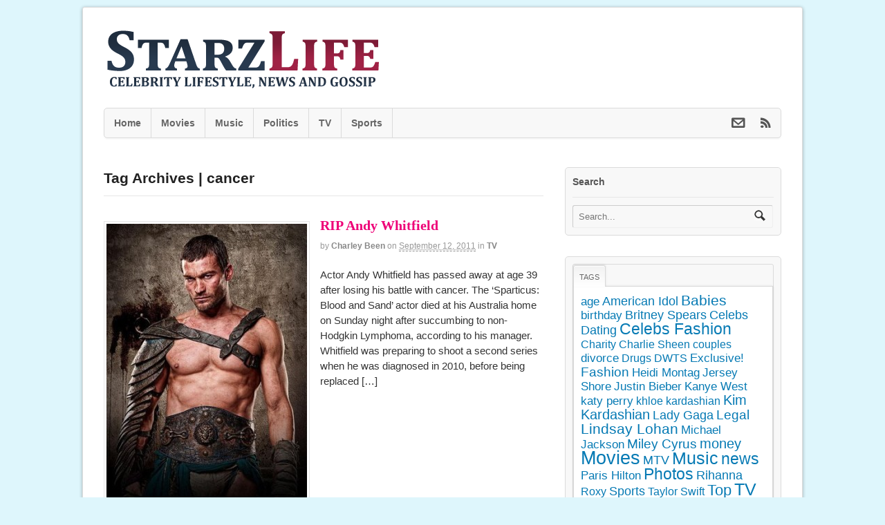

--- FILE ---
content_type: text/html; charset=UTF-8
request_url: https://www.starzlife.com/tag/cancer/
body_size: 14321
content:
<!DOCTYPE html>
<html lang="en-US">
<head>
<meta charset="UTF-8" />

<meta http-equiv="Content-Type" content="text/html; charset=UTF-8" />
<link rel="pingback" href="https://www.starzlife.com/xmlrpc.php" />
<meta name='robots' content='index, follow, max-image-preview:large, max-snippet:-1, max-video-preview:-1' />

	<!-- This site is optimized with the Yoast SEO plugin v21.9.1 - https://yoast.com/wordpress/plugins/seo/ -->
	<title>cancer Archives - StarzLife</title>
	<link rel="canonical" href="https://www.starzlife.com/tag/cancer/" />
	<meta property="og:locale" content="en_US" />
	<meta property="og:type" content="article" />
	<meta property="og:title" content="cancer Archives - StarzLife" />
	<meta property="og:url" content="https://www.starzlife.com/tag/cancer/" />
	<meta property="og:site_name" content="StarzLife" />
	<script type="application/ld+json" class="yoast-schema-graph">{"@context":"https://schema.org","@graph":[{"@type":"CollectionPage","@id":"https://www.starzlife.com/tag/cancer/","url":"https://www.starzlife.com/tag/cancer/","name":"cancer Archives - StarzLife","isPartOf":{"@id":"https://www.starzlife.com/#website"},"primaryImageOfPage":{"@id":"https://www.starzlife.com/tag/cancer/#primaryimage"},"image":{"@id":"https://www.starzlife.com/tag/cancer/#primaryimage"},"thumbnailUrl":"https://www.starzlife.com/wp-content/uploads/2011/09/spartacus-andy-whitfield-17531144-333-500.jpg","inLanguage":"en-US"},{"@type":"ImageObject","inLanguage":"en-US","@id":"https://www.starzlife.com/tag/cancer/#primaryimage","url":"https://www.starzlife.com/wp-content/uploads/2011/09/spartacus-andy-whitfield-17531144-333-500.jpg","contentUrl":"https://www.starzlife.com/wp-content/uploads/2011/09/spartacus-andy-whitfield-17531144-333-500.jpg","width":"333","height":"500"},{"@type":"WebSite","@id":"https://www.starzlife.com/#website","url":"https://www.starzlife.com/","name":"StarzLife","description":"Celebs, News, Gossip and Photos. Latest news about celebs&#039; lifestyle in exclusive photos and videos.","potentialAction":[{"@type":"SearchAction","target":{"@type":"EntryPoint","urlTemplate":"https://www.starzlife.com/?s={search_term_string}"},"query-input":"required name=search_term_string"}],"inLanguage":"en-US"}]}</script>
	<!-- / Yoast SEO plugin. -->


<link rel="alternate" type="application/rss+xml" title="StarzLife &raquo; Feed" href="http://feeds.feedburner.com/starzlife" />
<link rel="alternate" type="application/rss+xml" title="StarzLife &raquo; Comments Feed" href="https://www.starzlife.com/comments/feed/" />
<link rel="alternate" type="application/rss+xml" title="StarzLife &raquo; cancer Tag Feed" href="https://www.starzlife.com/tag/cancer/feed/" />
<script type="text/javascript">
/* <![CDATA[ */
window._wpemojiSettings = {"baseUrl":"https:\/\/s.w.org\/images\/core\/emoji\/14.0.0\/72x72\/","ext":".png","svgUrl":"https:\/\/s.w.org\/images\/core\/emoji\/14.0.0\/svg\/","svgExt":".svg","source":{"concatemoji":"https:\/\/www.starzlife.com\/wp-includes\/js\/wp-emoji-release.min.js?ver=6.4.7"}};
/*! This file is auto-generated */
!function(i,n){var o,s,e;function c(e){try{var t={supportTests:e,timestamp:(new Date).valueOf()};sessionStorage.setItem(o,JSON.stringify(t))}catch(e){}}function p(e,t,n){e.clearRect(0,0,e.canvas.width,e.canvas.height),e.fillText(t,0,0);var t=new Uint32Array(e.getImageData(0,0,e.canvas.width,e.canvas.height).data),r=(e.clearRect(0,0,e.canvas.width,e.canvas.height),e.fillText(n,0,0),new Uint32Array(e.getImageData(0,0,e.canvas.width,e.canvas.height).data));return t.every(function(e,t){return e===r[t]})}function u(e,t,n){switch(t){case"flag":return n(e,"\ud83c\udff3\ufe0f\u200d\u26a7\ufe0f","\ud83c\udff3\ufe0f\u200b\u26a7\ufe0f")?!1:!n(e,"\ud83c\uddfa\ud83c\uddf3","\ud83c\uddfa\u200b\ud83c\uddf3")&&!n(e,"\ud83c\udff4\udb40\udc67\udb40\udc62\udb40\udc65\udb40\udc6e\udb40\udc67\udb40\udc7f","\ud83c\udff4\u200b\udb40\udc67\u200b\udb40\udc62\u200b\udb40\udc65\u200b\udb40\udc6e\u200b\udb40\udc67\u200b\udb40\udc7f");case"emoji":return!n(e,"\ud83e\udef1\ud83c\udffb\u200d\ud83e\udef2\ud83c\udfff","\ud83e\udef1\ud83c\udffb\u200b\ud83e\udef2\ud83c\udfff")}return!1}function f(e,t,n){var r="undefined"!=typeof WorkerGlobalScope&&self instanceof WorkerGlobalScope?new OffscreenCanvas(300,150):i.createElement("canvas"),a=r.getContext("2d",{willReadFrequently:!0}),o=(a.textBaseline="top",a.font="600 32px Arial",{});return e.forEach(function(e){o[e]=t(a,e,n)}),o}function t(e){var t=i.createElement("script");t.src=e,t.defer=!0,i.head.appendChild(t)}"undefined"!=typeof Promise&&(o="wpEmojiSettingsSupports",s=["flag","emoji"],n.supports={everything:!0,everythingExceptFlag:!0},e=new Promise(function(e){i.addEventListener("DOMContentLoaded",e,{once:!0})}),new Promise(function(t){var n=function(){try{var e=JSON.parse(sessionStorage.getItem(o));if("object"==typeof e&&"number"==typeof e.timestamp&&(new Date).valueOf()<e.timestamp+604800&&"object"==typeof e.supportTests)return e.supportTests}catch(e){}return null}();if(!n){if("undefined"!=typeof Worker&&"undefined"!=typeof OffscreenCanvas&&"undefined"!=typeof URL&&URL.createObjectURL&&"undefined"!=typeof Blob)try{var e="postMessage("+f.toString()+"("+[JSON.stringify(s),u.toString(),p.toString()].join(",")+"));",r=new Blob([e],{type:"text/javascript"}),a=new Worker(URL.createObjectURL(r),{name:"wpTestEmojiSupports"});return void(a.onmessage=function(e){c(n=e.data),a.terminate(),t(n)})}catch(e){}c(n=f(s,u,p))}t(n)}).then(function(e){for(var t in e)n.supports[t]=e[t],n.supports.everything=n.supports.everything&&n.supports[t],"flag"!==t&&(n.supports.everythingExceptFlag=n.supports.everythingExceptFlag&&n.supports[t]);n.supports.everythingExceptFlag=n.supports.everythingExceptFlag&&!n.supports.flag,n.DOMReady=!1,n.readyCallback=function(){n.DOMReady=!0}}).then(function(){return e}).then(function(){var e;n.supports.everything||(n.readyCallback(),(e=n.source||{}).concatemoji?t(e.concatemoji):e.wpemoji&&e.twemoji&&(t(e.twemoji),t(e.wpemoji)))}))}((window,document),window._wpemojiSettings);
/* ]]> */
</script>
<style id='wp-emoji-styles-inline-css' type='text/css'>

	img.wp-smiley, img.emoji {
		display: inline !important;
		border: none !important;
		box-shadow: none !important;
		height: 1em !important;
		width: 1em !important;
		margin: 0 0.07em !important;
		vertical-align: -0.1em !important;
		background: none !important;
		padding: 0 !important;
	}
</style>
<link rel='stylesheet' id='wp-block-library-css' href='https://www.starzlife.com/wp-includes/css/dist/block-library/style.min.css?ver=6.4.7' type='text/css' media='all' />
<style id='classic-theme-styles-inline-css' type='text/css'>
/*! This file is auto-generated */
.wp-block-button__link{color:#fff;background-color:#32373c;border-radius:9999px;box-shadow:none;text-decoration:none;padding:calc(.667em + 2px) calc(1.333em + 2px);font-size:1.125em}.wp-block-file__button{background:#32373c;color:#fff;text-decoration:none}
</style>
<style id='global-styles-inline-css' type='text/css'>
body{--wp--preset--color--black: #000000;--wp--preset--color--cyan-bluish-gray: #abb8c3;--wp--preset--color--white: #ffffff;--wp--preset--color--pale-pink: #f78da7;--wp--preset--color--vivid-red: #cf2e2e;--wp--preset--color--luminous-vivid-orange: #ff6900;--wp--preset--color--luminous-vivid-amber: #fcb900;--wp--preset--color--light-green-cyan: #7bdcb5;--wp--preset--color--vivid-green-cyan: #00d084;--wp--preset--color--pale-cyan-blue: #8ed1fc;--wp--preset--color--vivid-cyan-blue: #0693e3;--wp--preset--color--vivid-purple: #9b51e0;--wp--preset--gradient--vivid-cyan-blue-to-vivid-purple: linear-gradient(135deg,rgba(6,147,227,1) 0%,rgb(155,81,224) 100%);--wp--preset--gradient--light-green-cyan-to-vivid-green-cyan: linear-gradient(135deg,rgb(122,220,180) 0%,rgb(0,208,130) 100%);--wp--preset--gradient--luminous-vivid-amber-to-luminous-vivid-orange: linear-gradient(135deg,rgba(252,185,0,1) 0%,rgba(255,105,0,1) 100%);--wp--preset--gradient--luminous-vivid-orange-to-vivid-red: linear-gradient(135deg,rgba(255,105,0,1) 0%,rgb(207,46,46) 100%);--wp--preset--gradient--very-light-gray-to-cyan-bluish-gray: linear-gradient(135deg,rgb(238,238,238) 0%,rgb(169,184,195) 100%);--wp--preset--gradient--cool-to-warm-spectrum: linear-gradient(135deg,rgb(74,234,220) 0%,rgb(151,120,209) 20%,rgb(207,42,186) 40%,rgb(238,44,130) 60%,rgb(251,105,98) 80%,rgb(254,248,76) 100%);--wp--preset--gradient--blush-light-purple: linear-gradient(135deg,rgb(255,206,236) 0%,rgb(152,150,240) 100%);--wp--preset--gradient--blush-bordeaux: linear-gradient(135deg,rgb(254,205,165) 0%,rgb(254,45,45) 50%,rgb(107,0,62) 100%);--wp--preset--gradient--luminous-dusk: linear-gradient(135deg,rgb(255,203,112) 0%,rgb(199,81,192) 50%,rgb(65,88,208) 100%);--wp--preset--gradient--pale-ocean: linear-gradient(135deg,rgb(255,245,203) 0%,rgb(182,227,212) 50%,rgb(51,167,181) 100%);--wp--preset--gradient--electric-grass: linear-gradient(135deg,rgb(202,248,128) 0%,rgb(113,206,126) 100%);--wp--preset--gradient--midnight: linear-gradient(135deg,rgb(2,3,129) 0%,rgb(40,116,252) 100%);--wp--preset--font-size--small: 13px;--wp--preset--font-size--medium: 20px;--wp--preset--font-size--large: 36px;--wp--preset--font-size--x-large: 42px;--wp--preset--spacing--20: 0.44rem;--wp--preset--spacing--30: 0.67rem;--wp--preset--spacing--40: 1rem;--wp--preset--spacing--50: 1.5rem;--wp--preset--spacing--60: 2.25rem;--wp--preset--spacing--70: 3.38rem;--wp--preset--spacing--80: 5.06rem;--wp--preset--shadow--natural: 6px 6px 9px rgba(0, 0, 0, 0.2);--wp--preset--shadow--deep: 12px 12px 50px rgba(0, 0, 0, 0.4);--wp--preset--shadow--sharp: 6px 6px 0px rgba(0, 0, 0, 0.2);--wp--preset--shadow--outlined: 6px 6px 0px -3px rgba(255, 255, 255, 1), 6px 6px rgba(0, 0, 0, 1);--wp--preset--shadow--crisp: 6px 6px 0px rgba(0, 0, 0, 1);}:where(.is-layout-flex){gap: 0.5em;}:where(.is-layout-grid){gap: 0.5em;}body .is-layout-flow > .alignleft{float: left;margin-inline-start: 0;margin-inline-end: 2em;}body .is-layout-flow > .alignright{float: right;margin-inline-start: 2em;margin-inline-end: 0;}body .is-layout-flow > .aligncenter{margin-left: auto !important;margin-right: auto !important;}body .is-layout-constrained > .alignleft{float: left;margin-inline-start: 0;margin-inline-end: 2em;}body .is-layout-constrained > .alignright{float: right;margin-inline-start: 2em;margin-inline-end: 0;}body .is-layout-constrained > .aligncenter{margin-left: auto !important;margin-right: auto !important;}body .is-layout-constrained > :where(:not(.alignleft):not(.alignright):not(.alignfull)){max-width: var(--wp--style--global--content-size);margin-left: auto !important;margin-right: auto !important;}body .is-layout-constrained > .alignwide{max-width: var(--wp--style--global--wide-size);}body .is-layout-flex{display: flex;}body .is-layout-flex{flex-wrap: wrap;align-items: center;}body .is-layout-flex > *{margin: 0;}body .is-layout-grid{display: grid;}body .is-layout-grid > *{margin: 0;}:where(.wp-block-columns.is-layout-flex){gap: 2em;}:where(.wp-block-columns.is-layout-grid){gap: 2em;}:where(.wp-block-post-template.is-layout-flex){gap: 1.25em;}:where(.wp-block-post-template.is-layout-grid){gap: 1.25em;}.has-black-color{color: var(--wp--preset--color--black) !important;}.has-cyan-bluish-gray-color{color: var(--wp--preset--color--cyan-bluish-gray) !important;}.has-white-color{color: var(--wp--preset--color--white) !important;}.has-pale-pink-color{color: var(--wp--preset--color--pale-pink) !important;}.has-vivid-red-color{color: var(--wp--preset--color--vivid-red) !important;}.has-luminous-vivid-orange-color{color: var(--wp--preset--color--luminous-vivid-orange) !important;}.has-luminous-vivid-amber-color{color: var(--wp--preset--color--luminous-vivid-amber) !important;}.has-light-green-cyan-color{color: var(--wp--preset--color--light-green-cyan) !important;}.has-vivid-green-cyan-color{color: var(--wp--preset--color--vivid-green-cyan) !important;}.has-pale-cyan-blue-color{color: var(--wp--preset--color--pale-cyan-blue) !important;}.has-vivid-cyan-blue-color{color: var(--wp--preset--color--vivid-cyan-blue) !important;}.has-vivid-purple-color{color: var(--wp--preset--color--vivid-purple) !important;}.has-black-background-color{background-color: var(--wp--preset--color--black) !important;}.has-cyan-bluish-gray-background-color{background-color: var(--wp--preset--color--cyan-bluish-gray) !important;}.has-white-background-color{background-color: var(--wp--preset--color--white) !important;}.has-pale-pink-background-color{background-color: var(--wp--preset--color--pale-pink) !important;}.has-vivid-red-background-color{background-color: var(--wp--preset--color--vivid-red) !important;}.has-luminous-vivid-orange-background-color{background-color: var(--wp--preset--color--luminous-vivid-orange) !important;}.has-luminous-vivid-amber-background-color{background-color: var(--wp--preset--color--luminous-vivid-amber) !important;}.has-light-green-cyan-background-color{background-color: var(--wp--preset--color--light-green-cyan) !important;}.has-vivid-green-cyan-background-color{background-color: var(--wp--preset--color--vivid-green-cyan) !important;}.has-pale-cyan-blue-background-color{background-color: var(--wp--preset--color--pale-cyan-blue) !important;}.has-vivid-cyan-blue-background-color{background-color: var(--wp--preset--color--vivid-cyan-blue) !important;}.has-vivid-purple-background-color{background-color: var(--wp--preset--color--vivid-purple) !important;}.has-black-border-color{border-color: var(--wp--preset--color--black) !important;}.has-cyan-bluish-gray-border-color{border-color: var(--wp--preset--color--cyan-bluish-gray) !important;}.has-white-border-color{border-color: var(--wp--preset--color--white) !important;}.has-pale-pink-border-color{border-color: var(--wp--preset--color--pale-pink) !important;}.has-vivid-red-border-color{border-color: var(--wp--preset--color--vivid-red) !important;}.has-luminous-vivid-orange-border-color{border-color: var(--wp--preset--color--luminous-vivid-orange) !important;}.has-luminous-vivid-amber-border-color{border-color: var(--wp--preset--color--luminous-vivid-amber) !important;}.has-light-green-cyan-border-color{border-color: var(--wp--preset--color--light-green-cyan) !important;}.has-vivid-green-cyan-border-color{border-color: var(--wp--preset--color--vivid-green-cyan) !important;}.has-pale-cyan-blue-border-color{border-color: var(--wp--preset--color--pale-cyan-blue) !important;}.has-vivid-cyan-blue-border-color{border-color: var(--wp--preset--color--vivid-cyan-blue) !important;}.has-vivid-purple-border-color{border-color: var(--wp--preset--color--vivid-purple) !important;}.has-vivid-cyan-blue-to-vivid-purple-gradient-background{background: var(--wp--preset--gradient--vivid-cyan-blue-to-vivid-purple) !important;}.has-light-green-cyan-to-vivid-green-cyan-gradient-background{background: var(--wp--preset--gradient--light-green-cyan-to-vivid-green-cyan) !important;}.has-luminous-vivid-amber-to-luminous-vivid-orange-gradient-background{background: var(--wp--preset--gradient--luminous-vivid-amber-to-luminous-vivid-orange) !important;}.has-luminous-vivid-orange-to-vivid-red-gradient-background{background: var(--wp--preset--gradient--luminous-vivid-orange-to-vivid-red) !important;}.has-very-light-gray-to-cyan-bluish-gray-gradient-background{background: var(--wp--preset--gradient--very-light-gray-to-cyan-bluish-gray) !important;}.has-cool-to-warm-spectrum-gradient-background{background: var(--wp--preset--gradient--cool-to-warm-spectrum) !important;}.has-blush-light-purple-gradient-background{background: var(--wp--preset--gradient--blush-light-purple) !important;}.has-blush-bordeaux-gradient-background{background: var(--wp--preset--gradient--blush-bordeaux) !important;}.has-luminous-dusk-gradient-background{background: var(--wp--preset--gradient--luminous-dusk) !important;}.has-pale-ocean-gradient-background{background: var(--wp--preset--gradient--pale-ocean) !important;}.has-electric-grass-gradient-background{background: var(--wp--preset--gradient--electric-grass) !important;}.has-midnight-gradient-background{background: var(--wp--preset--gradient--midnight) !important;}.has-small-font-size{font-size: var(--wp--preset--font-size--small) !important;}.has-medium-font-size{font-size: var(--wp--preset--font-size--medium) !important;}.has-large-font-size{font-size: var(--wp--preset--font-size--large) !important;}.has-x-large-font-size{font-size: var(--wp--preset--font-size--x-large) !important;}
.wp-block-navigation a:where(:not(.wp-element-button)){color: inherit;}
:where(.wp-block-post-template.is-layout-flex){gap: 1.25em;}:where(.wp-block-post-template.is-layout-grid){gap: 1.25em;}
:where(.wp-block-columns.is-layout-flex){gap: 2em;}:where(.wp-block-columns.is-layout-grid){gap: 2em;}
.wp-block-pullquote{font-size: 1.5em;line-height: 1.6;}
</style>
<link rel='stylesheet' id='theme-stylesheet-css' href='https://www.starzlife.com/wp-content/themes/starzlife/style.css?ver=6.4.7' type='text/css' media='all' />
<link rel='stylesheet' id='woo-layout-css' href='https://www.starzlife.com/wp-content/themes/starzlife/css/layout.css?ver=6.4.7' type='text/css' media='all' />
<link rel='stylesheet' id='prettyPhoto-css' href='https://www.starzlife.com/wp-content/themes/starzlife/includes/css/prettyPhoto.css?ver=6.4.7' type='text/css' media='all' />
<script type="text/javascript" src="https://www.starzlife.com/wp-includes/js/jquery/jquery.min.js?ver=3.7.1" id="jquery-core-js"></script>
<script type="text/javascript" src="https://www.starzlife.com/wp-includes/js/jquery/jquery-migrate.min.js?ver=3.4.1" id="jquery-migrate-js"></script>
<script type="text/javascript" src="https://www.starzlife.com/wp-content/themes/starzlife/includes/js/third-party.js?ver=6.4.7" id="third-party-js"></script>
<script type="text/javascript" src="https://www.starzlife.com/wp-content/themes/starzlife/includes/js/jquery.flexslider.min.js?ver=6.4.7" id="flexslider-js"></script>
<script type="text/javascript" src="https://www.starzlife.com/wp-content/themes/starzlife/includes/js/jquery.prettyPhoto.js?ver=6.4.7" id="prettyPhoto-js"></script>
<script type="text/javascript" id="general-js-extra">
/* <![CDATA[ */
var woo_localized_data = {"select_a_page":"Select a page:"};
/* ]]> */
</script>
<script type="text/javascript" src="https://www.starzlife.com/wp-content/themes/starzlife/includes/js/general.js?ver=6.4.7" id="general-js"></script>
<link rel="https://api.w.org/" href="https://www.starzlife.com/wp-json/" /><link rel="alternate" type="application/json" href="https://www.starzlife.com/wp-json/wp/v2/tags/564" /><link rel="EditURI" type="application/rsd+xml" title="RSD" href="https://www.starzlife.com/xmlrpc.php?rsd" />

<!-- Custom CSS Styling -->
<style type="text/css">
body {background-color:#def6fc;background-repeat:no-repeat;background-position:top left;background-attachment:scroll;border-top:0px solid #000000;}
a:link, a:visited {color:#067AB4}
a:hover, .post-more a:hover, .post-meta a:hover, .post p.tags a:hover {color:#4d91a3}
#header {background-repeat:no-repeat;background-position:top center;margin-top:0px;margin-bottom:0px;padding-top:20px;padding-bottom:20px;border:0px solid ;}
#logo .site-title a {font:bold 40px/1em "Helvetica Neue", Helvetica, sans-serif;color:#222222;}
#logo .site-description {font:300 13px/1em "Helvetica Neue", Helvetica, sans-serif;color:#999999;}
#wrapper {padding-left:30px; padding-right:30px;background-color:#ffffff;margin-top:10px;margin-bottom:10px;border-top:1px solid #dbdbdb;border-bottom:1px solid #dbdbdb;border-left:1px solid #dbdbdb;border-right:1px solid #dbdbdb;border-radius:3px;-moz-border-radius:3px;-webkit-border-radius:3px;box-shadow: 0px 1px 5px rgba(0,0,0,.3);-moz-box-shadow: 0px 1px 5px rgba(0,0,0,.3);-webkit-box-shadow: 0px 1px 5px rgba(0,0,0,.3);}
body, p { font:300 14px/1.5em "Helvetica Neue", Helvetica, sans-serif;color:#222222; }
h1 { font:bold 28px/1.5em "Helvetica Neue", Helvetica, sans-serif;color:#222222; }h2 { font:bold 24px/1.5em "Helvetica Neue", Helvetica, sans-serif;color:#222222; }h3 { font:bold 20px/1.5em "Helvetica Neue", Helvetica, sans-serif;color:#222222; }h4 { font:bold 16px/1.5em "Helvetica Neue", Helvetica, sans-serif;color:#222222; }h5 { font:bold 14px/1.5em "Helvetica Neue", Helvetica, sans-serif;color:#222222; }h6 { font:bold 12px/1.5em "Helvetica Neue", Helvetica, sans-serif;color:#222222; }
.post .title, .page .title, .post .title a:link, .post .title a:visited, .page .title a:link, .page .title a:visited {font:bold 20px/1.1em Georgia, serif;color:#e07;}
.post-meta { font:300 12px/1.5em "Helvetica Neue", Helvetica, sans-serif;color:#999999; }
.entry, .entry p{ font:300 15px/1.5em "Helvetica Neue", Helvetica, sans-serif;color:#333333; }
.post-more {font:300 13px/1.5em "Helvetica Neue", Helvetica, sans-serif;color:;border-top:0px solid #e6e6e6;border-bottom:0px solid #e6e6e6;}
#post-author, #connect {border-top:1px solid #e6e6e6;border-bottom:1px solid #e6e6e6;border-left:1px solid #e6e6e6;border-right:1px solid #e6e6e6;border-radius:5px;-moz-border-radius:5px;-webkit-border-radius:5px;background-color:#fafafa}
.nav-entries a, .woo-pagination { font:300 13px/1em "Helvetica Neue", Helvetica, sans-serif;color:#888; }
.woo-pagination a, .woo-pagination a:hover {color:#888!important}
.widget h3 {font:bold 14px/1.5em "Helvetica Neue", Helvetica, sans-serif;color:#555555;border-bottom:1px solid #e6e6e6;}
.widget_recent_comments li, #twitter li { border-color: #e6e6e6;}
.widget p, .widget .textwidget { font:300 13px/1.5em "Helvetica Neue", Helvetica, sans-serif;color:#555555; }
.widget {font:300 13px/1.5em "Helvetica Neue", Helvetica, sans-serif;color:#555555;padding:10px 10px;background-color:#f8f8f8;border:1px solid #dbdbdb;border-radius:5px;-moz-border-radius:5px;-webkit-border-radius:5px;}
#tabs {border:1px solid #dbdbdb;}
#tabs .inside li a, .widget_woodojo_tabs .tabbable .tab-pane li a { font:bold 12px/1.5em "Helvetica Neue", Helvetica, sans-serif;color:#555555; }
#tabs .inside li span.meta, .widget_woodojo_tabs .tabbable .tab-pane li span.meta { font:300 11px/1.5em "Helvetica Neue", Helvetica, sans-serif;color:#999999; }
#tabs ul.wooTabs li a, .widget_woodojo_tabs .tabbable .nav-tabs li a { font:300 11px/2em "Helvetica Neue", Helvetica, sans-serif;color:#999999; }
ul.nav li a, #navigation ul.rss a { font:bold 14px/1em "Helvetica Neue", Helvetica, sans-serif;color:#666666; }
#navigation ul.nav li ul  { border: 1px solid #dbdbdb; }
#navigation ul.nav > li  { border-right: 1px solid #dbdbdb; }#navigation ul.nav li.current_page_item a, #navigation ul.nav li.current_page_parent a, #navigation ul.nav li.current-menu-ancestor a, #navigation ul.nav li.current-cat a, #navigation ul.nav li.current-menu-item a { color:#e07; }
#navigation ul li:first-child, #navigation ul li:first-child a { border-radius:5px 0 0 5px; -moz-border-radius:5px 0 0 5px; -webkit-border-radius:5px 0 0 5px; }
#navigation {background:#f8f8f8;border-top:1px solid #dbdbdb;border-bottom:1px solid #dbdbdb;border-left:1px solid #dbdbdb;border-right:1px solid #dbdbdb;border-radius:5px; -moz-border-radius:5px; -webkit-border-radius:5px;}
#top, #top ul.nav li ul li a:hover { background:#f8f8f8;}
#top ul.nav li a { font:300 12px/1.6em "Helvetica Neue", Helvetica, sans-serif;color:#ddd; }
#footer, #footer p { font:300 13px/1em "Helvetica Neue", Helvetica, sans-serif;color:#999999; }
#footer {border-top:1px solid #dbdbdb;border-bottom:0px solid ;border-left:0px solid ;border-right:0px solid ;border-radius:0px; -moz-border-radius:0px; -webkit-border-radius:0px;}
.magazine #loopedSlider .content h2.title a { font:bold 24px/1em Arial, sans-serif;color:#ffffff; }
.magazine #loopedSlider .content .excerpt p { font:300 13px/1.5em Arial, sans-serif;color:#cccccc; }
.business #loopedSlider .content h2 { font:bold 24px/1em Arial, sans-serif;color:#ffffff; }
.business #loopedSlider .content h2.title a { font:bold 24px/1em Arial, sans-serif;color:#ffffff; }
#wrapper .business #loopedSlider .content p { font:300 13px/1.5em Arial, sans-serif;color:#cccccc; }
.archive_header h1 { font:bold 18px/1em Arial, sans-serif;color:#222222; }
.archive_header {border-bottom:1px solid #e6e6e6;}
</style>

<!-- Always force latest IE rendering engine (even in intranet) & Chrome Frame -->
<meta http-equiv="X-UA-Compatible" content="IE=edge,chrome=1" />

<!-- Adjust the website width -->
<style type="text/css">
	.col-full, #wrapper { max-width: 980px !important; }
</style>
	<!-- Woo Slider Setup -->
	<script type="text/javascript">
	jQuery(window).load(function() {
		var args = {};
		args.useCSS = false;
		args.animation = 'slide';		
		args.slideshow = true;
				
		args.slideshowSpeed = 4000;		
		args.animationSpeed = 600;		
		args.controlNav = false;		
		args.pauseOnHover = true;
				
				args.manualControls = '.pagination-wrap .flex-control-nav > li';
		args.start = function ( slider ) {
			slider.next( '.slider-pagination' ).fadeIn();
		}

		jQuery( '.woo-slideshow' ).each( function ( i ) {
			jQuery( this ).flexslider( args );
			jQuery( this ) .find( 'a.flex-prev, a.flex-next' ).addClass( 'icon' );
		});
	});
	</script>
	<!-- /Woo Slider Setup -->
	
<!-- Woo Shortcodes CSS -->
<link href="https://www.starzlife.com/wp-content/themes/starzlife/functions/css/shortcodes.css" rel="stylesheet" type="text/css" />

<!-- Custom Stylesheet -->
<link href="https://www.starzlife.com/wp-content/themes/starzlife/custom.css" rel="stylesheet" type="text/css" />
</head>
<body class="archive tag tag-cancer tag-564 chrome alt-style-default has-lightbox boxed-layout two-col-left width-980 two-col-left-980">
<div id="fb-root"></div>
<script>(function(d, s, id) {
  var js, fjs = d.getElementsByTagName(s)[0];
  if (d.getElementById(id)) return;
  js = d.createElement(s); js.id = id;
  js.src = "//connect.facebook.net/en_US/all.js#xfbml=1";
  fjs.parentNode.insertBefore(js, fjs);
}(document, 'script', 'facebook-jssdk'));</script>

<div id="wrapper">        
	    
	<div id="header" class="col-full">
 		
		       
		<div id="logo">
		<a href="https://www.starzlife.com/" title="Celebs, News, Gossip and Photos. Latest news about celebs&#039; lifestyle in exclusive photos and videos."><img src="https://www.starzlife.com/wp-content/uploads/2012/12/celebs.png" alt="StarzLife" /></a>
<span class="site-title"><a href="https://www.starzlife.com/">StarzLife</a></span>
<span class="site-description">Celebs, News, Gossip and Photos. Latest news about celebs&#039; lifestyle in exclusive photos and videos.</span>
		</div><!-- /#logo -->
	      
	    <h3 class="nav-toggle icon"><a href="#navigation">Navigation</a></h3>
	      
		        <div id="topad">
        
		<script type="text/javascript"><!--
google_ad_client = "ca-pub-9711413342106441";
/* Starzlife top header */
google_ad_slot = "2872446108";
google_ad_width = 468;
google_ad_height = 60;
//-->
</script>
<script type="text/javascript"
src="http://pagead2.googlesyndication.com/pagead/show_ads.js">
</script>		   	
            
        </div><!-- /#topad -->
               
	</div><!-- /#header -->
	<div id="navigation" class="col-full">
		<ul class="rss fr">
				<li class="sub-email"><a class="icon" href="http://feedburner.google.com/fb/a/mailverify?uri=starzlife" target="_blank"></a></li>
				<li class="sub-rss"><a class="icon" href="http://feeds.feedburner.com/starzlife"></a></li>
	</ul>
		<ul id="main-nav" class="nav fl"><li id="menu-item-52296" class="menu-item menu-item-type-custom menu-item-object-custom menu-item-home menu-item-52296"><a href="http://www.starzlife.com">Home</a></li>
<li id="menu-item-51952" class="menu-item menu-item-type-taxonomy menu-item-object-category menu-item-51952"><a href="https://www.starzlife.com/category/movies/">Movies</a></li>
<li id="menu-item-51953" class="menu-item menu-item-type-taxonomy menu-item-object-category menu-item-51953"><a href="https://www.starzlife.com/category/music/">Music</a></li>
<li id="menu-item-51957" class="menu-item menu-item-type-taxonomy menu-item-object-category menu-item-51957"><a href="https://www.starzlife.com/category/politics/">Politics</a></li>
<li id="menu-item-51954" class="menu-item menu-item-type-taxonomy menu-item-object-category menu-item-51954"><a href="https://www.starzlife.com/category/tv/">TV</a></li>
<li id="menu-item-51959" class="menu-item menu-item-type-taxonomy menu-item-object-category menu-item-51959"><a href="https://www.starzlife.com/category/sports/">Sports</a></li>
</ul>	
</div><!-- /#navigation -->
      
    <!-- #content Starts -->
	    <div id="content" class="col-full">
    
    	<div id="main-sidebar-container">    
		
            <!-- #main Starts -->
                        <div id="main" class="col-left">
            	
			<h1 class="archive_header">Tag Archives | cancer</h1>
<div class="fix"></div>

<div class="post-47031 post type-post status-publish format-standard has-post-thumbnail hentry category-tv tag-andy-whitfield tag-cancer tag-rip tag-sparticus people-andy-whitfield">
<a href="https://www.starzlife.com/20110912/rip-andy-whitfield/"  title="RIP Andy Whitfield"><img src="https://www.starzlife.com/wp-content/uploads/2011/09/spartacus-andy-whitfield-17531144-333-500-290x400.jpg" alt=""  width="290"  height="400"  class="woo-image thumbnail alignleft" /></a><h2 class="title"><a href="https://www.starzlife.com/20110912/rip-andy-whitfield/" rel="bookmark" title="RIP Andy Whitfield">RIP Andy Whitfield</a></h2><div class="post-meta"><span class="small">By</span> <span class="author vcard"><span class="fn"><a href="https://www.starzlife.com/author/charley/" title="Posts by Charley Been" rel="author">Charley Been</a></span></span> <span class="small">on</span> <abbr class="date time published" title="2011-09-12T13:31:30-0700">September 12, 2011</abbr>  <span class="small">in</span> <span class="categories"><a href="https://www.starzlife.com/category/tv/">TV</a></span>   </div>
	<div class="entry">
	    <p>Actor Andy Whitfield has passed away at age 39 after losing his battle with cancer. The &#8216;Sparticus: Blood and Sand&#8217; actor died at his Australia home on Sunday night after succumbing to non-Hodgkin Lymphoma, according to his manager. Whitfield was preparing to shoot a second series when he was diagnosed in 2010, before being replaced [&hellip;]</p>
	</div><!-- /.entry -->
	<div class="fix"></div>
	<div class="post-more">   
		<span class="read-more"><a href="https://www.starzlife.com/20110912/rip-andy-whitfield/" title="Continue Reading">Continue Reading</a> <span class='sep'>&bull;</span></span>  <span class="post-comments comments"><a href="https://www.starzlife.com/20110912/rip-andy-whitfield/#respond">Comments { 0 }</a></span>	</div>                        	
</div><!-- /.post -->
<div class="post-43678 post type-post status-publish format-standard has-post-thumbnail hentry category-sports tag-cancer tag-cycling tag-livestrong tag-tour-de-france people-lance-armstrong">
<a href="https://www.starzlife.com/20110216/lance-armstrong-retires-for-a-second-time/"  title="Lance Armstrong Retires For a Second Time"><img src="https://www.starzlife.com/wp-content/uploads/2010/10/lance_armstrong1.jpg" alt=""  width="290"  height="400"  class="woo-image thumbnail alignleft" /></a><h2 class="title"><a href="https://www.starzlife.com/20110216/lance-armstrong-retires-for-a-second-time/" rel="bookmark" title="Lance Armstrong Retires For a Second Time">Lance Armstrong Retires For a Second Time</a></h2><div class="post-meta"><span class="small">By</span> <span class="author vcard"><span class="fn"><a href="https://www.starzlife.com/author/charley/" title="Posts by Charley Been" rel="author">Charley Been</a></span></span> <span class="small">on</span> <abbr class="date time published" title="2011-02-16T13:48:52-0800">February 16, 2011</abbr>  <span class="small">in</span> <span class="categories"><a href="https://www.starzlife.com/category/sports/">Sports</a></span>   </div>
	<div class="entry">
	    <p>Lance Armstrong is retiring from cycling&#8230; Again. The seven time Tour de France winner attempted retirement back in 2005, but thought he had one more in him and returned to the sport for another go.  He wound up placing third, and has finally decided to hang up his yellow tights. In addition to winning the [&hellip;]</p>
	</div><!-- /.entry -->
	<div class="fix"></div>
	<div class="post-more">   
		<span class="read-more"><a href="https://www.starzlife.com/20110216/lance-armstrong-retires-for-a-second-time/" title="Continue Reading">Continue Reading</a> <span class='sep'>&bull;</span></span>  <span class="post-comments comments"><a href="https://www.starzlife.com/20110216/lance-armstrong-retires-for-a-second-time/#respond">Comments { 0 }</a></span>	</div>                        	
</div><!-- /.post -->
<div class="post-42949 post type-post status-publish format-standard has-post-thumbnail hentry category-sports tag-cancer tag-movies tag-twitter people-kareem-abdul-jabbar">
<a href="https://www.starzlife.com/20110204/kareem-abdul-jabbar-is-100-cancer-free/"  title="Kareem Abdul-Jabbar is 100% Cancer Free"><img src="https://www.starzlife.com/wp-content/uploads/2011/02/kareem-abdul-jabbar-290x400.jpg" alt=""  width="290"  height="400"  class="woo-image thumbnail alignleft" /></a><h2 class="title"><a href="https://www.starzlife.com/20110204/kareem-abdul-jabbar-is-100-cancer-free/" rel="bookmark" title="Kareem Abdul-Jabbar is 100% Cancer Free">Kareem Abdul-Jabbar is 100% Cancer Free</a></h2><div class="post-meta"><span class="small">By</span> <span class="author vcard"><span class="fn"><a href="https://www.starzlife.com/author/charley/" title="Posts by Charley Been" rel="author">Charley Been</a></span></span> <span class="small">on</span> <abbr class="date time published" title="2011-02-04T16:49:55-0800">February 4, 2011</abbr>  <span class="small">in</span> <span class="categories"><a href="https://www.starzlife.com/category/sports/">Sports</a></span>   </div>
	<div class="entry">
	    <p>A very special congratulations goes out to Kareem Abdul Jabbar today, who announced on Twitter that he is 100% cancer free. Jabbar tweeted: &#8220;re my medical condition, I am 100% cancer free !!&#8221; KAJ was diagnosed with a rare form of lukemia in 2009 and has beat it entirely as of this week! He also [&hellip;]</p>
	</div><!-- /.entry -->
	<div class="fix"></div>
	<div class="post-more">   
		<span class="read-more"><a href="https://www.starzlife.com/20110204/kareem-abdul-jabbar-is-100-cancer-free/" title="Continue Reading">Continue Reading</a> <span class='sep'>&bull;</span></span>  <span class="post-comments comments"><a href="https://www.starzlife.com/20110204/kareem-abdul-jabbar-is-100-cancer-free/#comments">Comments { 3 }</a></span>	</div>                        	
</div><!-- /.post -->
<div class="post-41349 post type-post status-publish format-standard hentry category-rip tag-book tag-cancer tag-dead tag-facebook tag-movie tag-news people-elizabeth-edwards">
<a href="https://www.starzlife.com/20101207/elizabeth-edwards-dead-at-age-61/"  title="Elizabeth Edwards Dead at Age 61"><img src="https://www.starzlife.com/wp-content/uploads/2010/12/edwards_elizabeth-290x400.jpg" alt=""  width="290"  height="400"  class="woo-image thumbnail alignleft" /></a><h2 class="title"><a href="https://www.starzlife.com/20101207/elizabeth-edwards-dead-at-age-61/" rel="bookmark" title="Elizabeth Edwards Dead at Age 61">Elizabeth Edwards Dead at Age 61</a></h2><div class="post-meta"><span class="small">By</span> <span class="author vcard"><span class="fn"><a href="https://www.starzlife.com/author/dickjonas/" title="Posts by dickjonas" rel="author">dickjonas</a></span></span> <span class="small">on</span> <abbr class="date time published" title="2010-12-07T15:13:28-0800">December 7, 2010</abbr>  <span class="small">in</span> <span class="categories"><a href="https://www.starzlife.com/category/rip/">R.I.P.</a></span>   </div>
	<div class="entry">
	    <p>Elizabeth Edwards has passed away in her home this afternoon, losing her battle with cancer. This news comes just one day after doctors advised her to stop her cancer treatment, because there is nothing more they could do. Just yesterday she posted the following to her facebook: &#8220;The days of our lives, for all of [&hellip;]</p>
	</div><!-- /.entry -->
	<div class="fix"></div>
	<div class="post-more">   
		<span class="read-more"><a href="https://www.starzlife.com/20101207/elizabeth-edwards-dead-at-age-61/" title="Continue Reading">Continue Reading</a> <span class='sep'>&bull;</span></span>  <span class="post-comments comments"><a href="https://www.starzlife.com/20101207/elizabeth-edwards-dead-at-age-61/#comments">Comments { 1 }</a></span>	</div>                        	
</div><!-- /.post -->
<div class="post-13737 post type-post status-publish format-standard hentry category-music tag-cancer tag-music">
<a href="https://www.starzlife.com/20090720/beastie-boy-battling-cancer/"  title="Beastie Boy Battling Cancer"><img src="https://www.starzlife.com/wp-content/uploads/2009/07/Adam-Yauch.jpg" alt="Adam Yauch"  width="290"  height="400"  class="woo-image thumbnail alignleft" /></a><h2 class="title"><a href="https://www.starzlife.com/20090720/beastie-boy-battling-cancer/" rel="bookmark" title="Beastie Boy Battling Cancer">Beastie Boy Battling Cancer</a></h2><div class="post-meta"><span class="small">By</span> <span class="author vcard"><span class="fn"><a href="https://www.starzlife.com/author/dickjonas/" title="Posts by dickjonas" rel="author">dickjonas</a></span></span> <span class="small">on</span> <abbr class="date time published" title="2009-07-20T10:57:18-0700">July 20, 2009</abbr>  <span class="small">in</span> <span class="categories"><a href="https://www.starzlife.com/category/music/">Music</a></span>   </div>
	<div class="entry">
	    <p>Beastie Boy Adam &#8220;MCA&#8221; Yauch has been diagnosed with Cancer and the boys will be canceling all upcoming tour dates while he receives treatment. In a video posted to their official website, Yauch announced; &#8220;About two months ago, I started feeling this little lump in my throat, like what you would feel if you have [&hellip;]</p>
	</div><!-- /.entry -->
	<div class="fix"></div>
	<div class="post-more">   
		<span class="read-more"><a href="https://www.starzlife.com/20090720/beastie-boy-battling-cancer/" title="Continue Reading">Continue Reading</a> <span class='sep'>&bull;</span></span>  <span class="post-comments comments"><a href="https://www.starzlife.com/20090720/beastie-boy-battling-cancer/#respond">Comments { 0 }</a></span>	</div>                        	
</div><!-- /.post -->
<div class="post-7 post type-post status-publish format-standard hentry category-patrick-swayze category-roxy tag-cancer">
<h2 class="title"><a href="https://www.starzlife.com/20080306/patrick-swayze-update/" rel="bookmark" title="Patrick Swayze Update!">Patrick Swayze Update!</a></h2><div class="post-meta"><span class="small">By</span> <span class="author vcard"><span class="fn"></span></span> <span class="small">on</span> <abbr class="date time published" title="2008-03-06T21:49:58-0800">March 6, 2008</abbr>  <span class="small">in</span> <span class="categories"><a href="https://www.starzlife.com/category/patrick-swayze/">Patrick Swayze</a>, <a href="https://www.starzlife.com/category/roxy/">Roxy</a></span>   </div>
	<div class="entry">
	    <p>Doctors report Swayze&#8217;s grim prognosis is untrue!!Peopl.com is reporting that Patrick Swayze&#8217;s doctors have released a statement denying yesterdays rumors of a &#8220;dying&#8221; Swayze living the last few weeks of his life!!  Doctors report Swayze is ill, but that he has been responding well to treatment, contrary to yesterday&#8217;s reports. &#8220;Patrick has a very limited [&hellip;]</p>
	</div><!-- /.entry -->
	<div class="fix"></div>
	<div class="post-more">   
		<span class="read-more"><a href="https://www.starzlife.com/20080306/patrick-swayze-update/" title="Continue Reading">Continue Reading</a> <span class='sep'>&bull;</span></span>  <span class="post-comments comments"><a href="https://www.starzlife.com/20080306/patrick-swayze-update/#comments">Comments { 3 }</a></span>	</div>                        	
</div><!-- /.post -->
<div class="post-6 post type-post status-publish format-standard hentry category-breaking-news category-patrick-swayze category-roxy tag-cancer tag-patrick-swayze tag-roxy">
<a href="https://www.starzlife.com/20080306/five-weeks/"  title="Five weeks."><img src="/wp-content/uploads/2008/03/pw.thumbnail.jpg" alt="pw.jpg"  width="290"  height="400"  class="woo-image thumbnail alignleft" /></a><h2 class="title"><a href="https://www.starzlife.com/20080306/five-weeks/" rel="bookmark" title="Five weeks.">Five weeks.</a></h2><div class="post-meta"><span class="small">By</span> <span class="author vcard"><span class="fn"></span></span> <span class="small">on</span> <abbr class="date time published" title="2008-03-06T21:46:41-0800">March 6, 2008</abbr>  <span class="small">in</span> <span class="categories"><a href="https://www.starzlife.com/category/breaking-news/">Breaking News</a>, <a href="https://www.starzlife.com/category/patrick-swayze/">Patrick Swayze</a>, <a href="https://www.starzlife.com/category/roxy/">Roxy</a></span>   </div>
	<div class="entry">
	    <p>So, I finally got home.  I decided to stop crying and actually research the Patrick Swayze cancer situation (maybe there was some mistake?).  And, if I was crying before, now I&#8217;m a total wreck!  It seems Patrick Swayze has had a tough couple of months, silently battling pancreatic cancer, now metastasized.  During this past month [&hellip;]</p>
	</div><!-- /.entry -->
	<div class="fix"></div>
	<div class="post-more">   
		<span class="read-more"><a href="https://www.starzlife.com/20080306/five-weeks/" title="Continue Reading">Continue Reading</a> <span class='sep'>&bull;</span></span>  <span class="post-comments comments"><a href="https://www.starzlife.com/20080306/five-weeks/#respond">Comments { 0 }</a></span>	</div>                        	
</div><!-- /.post -->
                    
            </div><!-- /#main -->
                
            <div id="sidebar">
	<div id="woo_search-2" class="widget widget_woo_search"><h3>Search</h3><div class="search_main">
    <form method="get" class="searchform" action="https://www.starzlife.com/" >
        <input type="text" class="field s" name="s" value="Search..." onfocus="if (this.value == 'Search...') {this.value = '';}" onblur="if (this.value == '') {this.value = 'Search...';}" />
        <input type="image" src="https://www.starzlife.com/wp-content/themes/starzlife/images/ico-search.png" alt="Search" class="submit" name="submit" />
            </form>    
    <div class="fix"></div>
</div>
</div>
		<div id="woo_tabs-2" class="widget widget_woo_tabs"> 		<div id="tabs">

            <ul class="wooTabs">
                                                                                <li class="tags"><a href="#tab-tags">Tags</a></li>            </ul>

            <div class="clear"></div>

            <div class="boxes box inside">

	            
                                                                                <div id="tab-tags" class="list">
                    <a href="https://www.starzlife.com/tag/age/" class="tag-cloud-link tag-link-11894 tag-link-position-1" style="font-size: 13.038167938931pt;" aria-label="age (155 items)">age</a>
<a href="https://www.starzlife.com/tag/american-idol/" class="tag-cloud-link tag-link-20852 tag-link-position-2" style="font-size: 13.221374045802pt;" aria-label="American Idol (164 items)">American Idol</a>
<a href="https://www.starzlife.com/tag/babies/" class="tag-cloud-link tag-link-21080 tag-link-position-3" style="font-size: 15.419847328244pt;" aria-label="Babies (380 items)">Babies</a>
<a href="https://www.starzlife.com/tag/birthday/" class="tag-cloud-link tag-link-1602 tag-link-position-4" style="font-size: 12.854961832061pt;" aria-label="birthday (142 items)">birthday</a>
<a href="https://www.starzlife.com/tag/britney-spears/" class="tag-cloud-link tag-link-20883 tag-link-position-5" style="font-size: 13.648854961832pt;" aria-label="Britney Spears (195 items)">Britney Spears</a>
<a href="https://www.starzlife.com/tag/celebs-dating/" class="tag-cloud-link tag-link-21280 tag-link-position-6" style="font-size: 13.404580152672pt;" aria-label="Celebs Dating (176 items)">Celebs Dating</a>
<a href="https://www.starzlife.com/tag/celebs-fashion/" class="tag-cloud-link tag-link-21162 tag-link-position-7" style="font-size: 17.618320610687pt;" aria-label="Celebs Fashion (865 items)">Celebs Fashion</a>
<a href="https://www.starzlife.com/tag/charity/" class="tag-cloud-link tag-link-21233 tag-link-position-8" style="font-size: 12.06106870229pt;" aria-label="Charity (105 items)">Charity</a>
<a href="https://www.starzlife.com/tag/charlie-sheen/" class="tag-cloud-link tag-link-20887 tag-link-position-9" style="font-size: 12.06106870229pt;" aria-label="Charlie Sheen (107 items)">Charlie Sheen</a>
<a href="https://www.starzlife.com/tag/couples/" class="tag-cloud-link tag-link-17686 tag-link-position-10" style="font-size: 12.36641221374pt;" aria-label="couples (118 items)">couples</a>
<a href="https://www.starzlife.com/tag/divorce/" class="tag-cloud-link tag-link-618 tag-link-position-11" style="font-size: 12.610687022901pt;" aria-label="divorce (131 items)">divorce</a>
<a href="https://www.starzlife.com/tag/drugs/" class="tag-cloud-link tag-link-627 tag-link-position-12" style="font-size: 12.24427480916pt;" aria-label="Drugs (115 items)">Drugs</a>
<a href="https://www.starzlife.com/tag/dwts/" class="tag-cloud-link tag-link-21865 tag-link-position-13" style="font-size: 12.06106870229pt;" aria-label="DWTS (107 items)">DWTS</a>
<a href="https://www.starzlife.com/tag/exclusive/" class="tag-cloud-link tag-link-21100 tag-link-position-14" style="font-size: 12.488549618321pt;" aria-label="Exclusive! (126 items)">Exclusive!</a>
<a href="https://www.starzlife.com/tag/fashion/" class="tag-cloud-link tag-link-22165 tag-link-position-15" style="font-size: 14.564885496183pt;" aria-label="Fashion (272 items)">Fashion</a>
<a href="https://www.starzlife.com/tag/heidi-montag/" class="tag-cloud-link tag-link-20926 tag-link-position-16" style="font-size: 12.610687022901pt;" aria-label="Heidi Montag (130 items)">Heidi Montag</a>
<a href="https://www.starzlife.com/tag/jersey-shore/" class="tag-cloud-link tag-link-21993 tag-link-position-17" style="font-size: 12.793893129771pt;" aria-label="Jersey Shore (139 items)">Jersey Shore</a>
<a href="https://www.starzlife.com/tag/justin-bieber/" class="tag-cloud-link tag-link-22087 tag-link-position-18" style="font-size: 12.854961832061pt;" aria-label="Justin Bieber (144 items)">Justin Bieber</a>
<a href="https://www.starzlife.com/tag/kanye-west/" class="tag-cloud-link tag-link-20949 tag-link-position-19" style="font-size: 12.549618320611pt;" aria-label="Kanye West (128 items)">Kanye West</a>
<a href="https://www.starzlife.com/tag/katy-perry/" class="tag-cloud-link tag-link-21370 tag-link-position-20" style="font-size: 12.916030534351pt;" aria-label="katy perry (147 items)">katy perry</a>
<a href="https://www.starzlife.com/tag/khloe-kardashian/" class="tag-cloud-link tag-link-21372 tag-link-position-21" style="font-size: 12.18320610687pt;" aria-label="khloe kardashian (110 items)">khloe kardashian</a>
<a href="https://www.starzlife.com/tag/kim-kardashian/" class="tag-cloud-link tag-link-20959 tag-link-position-22" style="font-size: 14.931297709924pt;" aria-label="Kim Kardashian (314 items)">Kim Kardashian</a>
<a href="https://www.starzlife.com/tag/lady-gaga/" class="tag-cloud-link tag-link-21563 tag-link-position-23" style="font-size: 13.160305343511pt;" aria-label="Lady Gaga (163 items)">Lady Gaga</a>
<a href="https://www.starzlife.com/tag/legal/" class="tag-cloud-link tag-link-21915 tag-link-position-24" style="font-size: 14.442748091603pt;" aria-label="Legal (263 items)">Legal</a>
<a href="https://www.starzlife.com/tag/lindsay-lohan/" class="tag-cloud-link tag-link-20968 tag-link-position-25" style="font-size: 15.969465648855pt;" aria-label="Lindsay Lohan (468 items)">Lindsay Lohan</a>
<a href="https://www.starzlife.com/tag/michael-jackson/" class="tag-cloud-link tag-link-20990 tag-link-position-26" style="font-size: 12.916030534351pt;" aria-label="Michael Jackson (148 items)">Michael Jackson</a>
<a href="https://www.starzlife.com/tag/miley-cyrus/" class="tag-cloud-link tag-link-20992 tag-link-position-27" style="font-size: 14.015267175573pt;" aria-label="Miley Cyrus (225 items)">Miley Cyrus</a>
<a href="https://www.starzlife.com/tag/money/" class="tag-cloud-link tag-link-21413 tag-link-position-28" style="font-size: 15.297709923664pt;" aria-label="money (358 items)">money</a>
<a href="https://www.starzlife.com/tag/movies/" class="tag-cloud-link tag-link-21342 tag-link-position-29" style="font-size: 20pt;" aria-label="Movies (2,145 items)">Movies</a>
<a href="https://www.starzlife.com/tag/mtv/" class="tag-cloud-link tag-link-21314 tag-link-position-30" style="font-size: 13.343511450382pt;" aria-label="MTV (172 items)">MTV</a>
<a href="https://www.starzlife.com/tag/music/" class="tag-cloud-link tag-link-21329 tag-link-position-31" style="font-size: 18.656488549618pt;" aria-label="Music (1,300 items)">Music</a>
<a href="https://www.starzlife.com/tag/news/" class="tag-cloud-link tag-link-21543 tag-link-position-32" style="font-size: 17.190839694656pt;" aria-label="news (745 items)">news</a>
<a href="https://www.starzlife.com/tag/paris-hilton/" class="tag-cloud-link tag-link-21016 tag-link-position-33" style="font-size: 13.038167938931pt;" aria-label="Paris Hilton (155 items)">Paris Hilton</a>
<a href="https://www.starzlife.com/tag/photos/" class="tag-cloud-link tag-link-21277 tag-link-position-34" style="font-size: 17.068702290076pt;" aria-label="Photos (707 items)">Photos</a>
<a href="https://www.starzlife.com/tag/rihanna/" class="tag-cloud-link tag-link-21039 tag-link-position-35" style="font-size: 13.282442748092pt;" aria-label="Rihanna (169 items)">Rihanna</a>
<a href="https://www.starzlife.com/tag/roxy/" class="tag-cloud-link tag-link-21044 tag-link-position-36" style="font-size: 12.24427480916pt;" aria-label="Roxy (114 items)">Roxy</a>
<a href="https://www.starzlife.com/tag/sports/" class="tag-cloud-link tag-link-21321 tag-link-position-37" style="font-size: 13.709923664122pt;" aria-label="Sports (197 items)">Sports</a>
<a href="https://www.starzlife.com/tag/taylor-swift/" class="tag-cloud-link tag-link-21558 tag-link-position-38" style="font-size: 12pt;" aria-label="Taylor Swift (103 items)">Taylor Swift</a>
<a href="https://www.starzlife.com/tag/top/" class="tag-cloud-link tag-link-21803 tag-link-position-39" style="font-size: 16.641221374046pt;" aria-label="Top (597 items)">Top</a>
<a href="https://www.starzlife.com/tag/tv/" class="tag-cloud-link tag-link-21791 tag-link-position-40" style="font-size: 18.534351145038pt;" aria-label="TV (1,236 items)">TV</a>
<a href="https://www.starzlife.com/tag/tv-time/" class="tag-cloud-link tag-link-21291 tag-link-position-41" style="font-size: 15.847328244275pt;" aria-label="TV Time (447 items)">TV Time</a>
<a href="https://www.starzlife.com/tag/twilight/" class="tag-cloud-link tag-link-21598 tag-link-position-42" style="font-size: 12.977099236641pt;" aria-label="Twilight (151 items)">Twilight</a>
<a href="https://www.starzlife.com/tag/twitter/" class="tag-cloud-link tag-link-21628 tag-link-position-43" style="font-size: 16.396946564885pt;" aria-label="Twitter (546 items)">Twitter</a>
<a href="https://www.starzlife.com/tag/video/" class="tag-cloud-link tag-link-21292 tag-link-position-44" style="font-size: 12.12213740458pt;" aria-label="Video (109 items)">Video</a>
<a href="https://www.starzlife.com/tag/weddings/" class="tag-cloud-link tag-link-21299 tag-link-position-45" style="font-size: 13.099236641221pt;" aria-label="Weddings (158 items)">Weddings</a>                </div>
                
            </div><!-- /.boxes -->

        </div><!-- /wooTabs -->

        </div>         <div id="adspace-widget-2" class="widget adspace-widget"><a href="http://www.iherb.com/?rcode=nik145"><img src="https://www.starzlife.com/wp-content/uploads/iherb1.jpg" alt="iherb discount coupon" /></a></div><div id="woo_subscribe-2" class="widget widget_woo_subscribe">		<div id="connect">
		
		<div >
		<h3>Subscribe / Connect</h3>
			<p>Subscribe to our e-mail newsletter to receive updates.</p>
			
			
						
						<div class="social">
		   				   		<a href="http://feeds.feedburner.com/starzlife" class="subscribe" title="RSS"></a>

		   				   		<a href="https://twitter.com/starzlife" class="twitter" title="Twitter"></a>

		   				   		<a href="https://www.facebook.com/starzlife" class="facebook" title="Facebook"></a>

		   				   		<a href="http://www.youtube.com/starzlife" class="youtube" title="YouTube"></a>

		   				   		<a href="http://www.linkedin.com/company/starzlife.com" class="linkedin" title="LinkedIn"></a>

		   					</div>
						
		</div><!-- col-left -->
		
									
        <div class="fix"></div>
	</div>
	</div><div id="text-7" class="widget widget_text">			<div class="textwidget"><div class="fb-like-box" data-href="https://www.facebook.com/pages/StarzLife/118345606778" data-width="292" data-show-faces="false" data-stream="false" data-header="false"></div>
<div class="fb-recommendations" data-site="http://www.starzlife.com/" data-width="292" data-height="460" data-header="false" style="height:480px;"></div>
</div>
		</div><div id="smart-youtube-3" class="widget smart-youtube"><h3>Celebs on YouTube</h3>LA Fashion Week - Adolfo Sanchez Runway
<span class="youtube"><iframe title="YouTube video player" class="youtube-player" type="text/html" width="300" height="250" src="//www.youtube.com/embed/JX3efBCV9-Q?wmode=transparent&amp;fs=1&amp;hl=en&amp;modestbranding=1&amp;iv_load_policy=3&amp;showsearch=0&amp;rel=0&amp;theme=dark&amp;hd=1" frameborder="0" allowfullscreen></iframe></span>

Griffith Frank singing at the party
<span class="youtube"><iframe title="YouTube video player" class="youtube-player" type="text/html" width="300" height="250" src="//www.youtube.com/embed/jCB7cimfqyQ?wmode=transparent&amp;fs=1&amp;hl=en&amp;modestbranding=1&amp;iv_load_policy=3&amp;showsearch=0&amp;rel=0&amp;theme=dark&amp;hd=1" frameborder="0" allowfullscreen></iframe></span>

LA Fashion Week
<span class="youtube"><iframe title="YouTube video player" class="youtube-player" type="text/html" width="300" height="250" src="//www.youtube.com/embed/KGNBLf02vmo?wmode=transparent&amp;fs=1&amp;hl=en&amp;modestbranding=1&amp;iv_load_policy=3&amp;showsearch=0&amp;rel=0&amp;theme=dark&amp;hd=1" frameborder="0" allowfullscreen></iframe></span>
</div><div id="linkcat-20846" class="widget widget_links"><h3>Starzlife</h3>
	<ul class='xoxo blogroll'>
<li><a href="http://www.starzlife.com/about-starzlife/">About Us</a></li>
<li><a href="http://www.starzlife.com/contact-starzlife/">Contact Us</a></li>
<li><a href="http://www.starzlife.com/copyright-information/">Copyright Information</a></li>
<li><a href="http://www.starzlife.com/privacy/">Privacy Policy</a></li>

	</ul>
</div>
</div><!-- /#sidebar -->
    
		</div><!-- /#main-sidebar-container -->         

		       

    </div><!-- /#content -->
			
	<div id="footer" class="col-full">
	
		    
	    
		<div id="copyright" class="col-left">
			<p>&copy; 2026 StarzLife. All Rights Reserved. </p>		</div>
		
		<div id="credit" class="col-right">
			<p><p>Powered by <a href="http://sclcircle.com">SclCircle</a></p></p>		</div>
		
	</div><!-- /#footer  -->
	
	    
	
	</div><!-- /#wrapper -->
	
	<div class="fix"></div><!--/.fix-->
	
	<!--[if lt IE 9]>
<script src="https://www.starzlife.com/wp-content/themes/starzlife/includes/js/respond.js"></script>
<![endif]-->
<!-- Woo Tabs Widget -->
<script type="text/javascript">
jQuery(document).ready(function(){
	// UL = .wooTabs
	// Tab contents = .inside

	var tag_cloud_class = '#tagcloud';

	//Fix for tag clouds - unexpected height before .hide()
	var tag_cloud_height = jQuery( '#tagcloud').height();

	jQuery( '.inside ul li:last-child').css( 'border-bottom','0px' ); // remove last border-bottom from list in tab content
	jQuery( '.wooTabs').each(function(){
		jQuery(this).children( 'li').children( 'a:first').addClass( 'selected' ); // Add .selected class to first tab on load
	});
	jQuery( '.inside > *').hide();
	jQuery( '.inside > *:first-child').show();

	jQuery( '.wooTabs li a').click(function(evt){ // Init Click funtion on Tabs

		var clicked_tab_ref = jQuery(this).attr( 'href' ); // Strore Href value

		jQuery(this).parent().parent().children( 'li').children( 'a').removeClass( 'selected' ); //Remove selected from all tabs
		jQuery(this).addClass( 'selected' );
		jQuery(this).parent().parent().parent().children( '.inside').children( '*').hide();

		jQuery( '.inside ' + clicked_tab_ref).fadeIn(500);

		 evt.preventDefault();

	})
})
</script>
		</body>
</html>

--- FILE ---
content_type: application/javascript
request_url: https://www.starzlife.com/wp-content/themes/starzlife/includes/js/general.js?ver=6.4.7
body_size: 2576
content:
/*-----------------------------------------------------------------------------------*/
/* Run scripts on jQuery(document).ready() */
/*-----------------------------------------------------------------------------------*/
jQuery(document).ready(function(){

	// FitVids - Responsive Videos
	jQuery( '.widget, .panel, .video' ).fitVids();
	
	// Add class to parent menu items with JS until WP does this natively
	jQuery( 'ul.sub-menu, ul.children' ).parents( 'li' ).addClass( 'parent' );
	
	// Responsive Navigation (switch top drop down for select)
	jQuery('ul#top-nav').mobileMenu({
	    switchWidth: 767,                   					//width (in px to switch at)
	    topOptionText: woo_localized_data.select_a_page,     	//first option text
	    indentString: '&nbsp;&nbsp;&nbsp;'						//string for indenting nested items
	});
	
	// Show/hide the main navigation
  	jQuery( '.nav-toggle' ).click(function() {
	  jQuery( '#navigation' ).slideToggle( 'fast', function() {
	  	return false;
	    // Animation complete.
	  });
	});
	
	// Stop the navigation link moving to the anchor (Still need the anchor for semantic markup)
	jQuery( '.nav-toggle a' ).click(function(e) {
        e.preventDefault();
    });

/*-----------------------------------------------------------------------------------*/
/* Add rel="lightbox" to image links if the lightbox is enabled */
/*-----------------------------------------------------------------------------------*/

if ( jQuery( 'body' ).hasClass( 'has-lightbox' ) && ! jQuery( 'body' ).hasClass( 'portfolio-component' ) ) {
	jQuery( 'a[href$=".jpg"], a[href$=".jpeg"], a[href$=".gif"], a[href$=".png"]' ).each( function () {
		var imageTitle = '';
		if ( jQuery( this ).next().hasClass( 'wp-caption-text' ) ) {
			imageTitle = jQuery( this ).next().text();
		}
		
		if ( '' != imageTitle ) {
			jQuery( this ).attr( 'title', imageTitle );
		}

		if ( jQuery( this ).parents( '.gallery' ).length ) {
			var galleryID = jQuery( this ).parents( '.gallery' ).attr( 'id' );
			jQuery( this ).attr( 'rel', 'lightbox[' + galleryID + ']' );
		} else {
			jQuery( this ).attr( 'rel', 'lightbox' );
		}
	});
	
	jQuery( 'a[rel^="lightbox"]' ).prettyPhoto({social_tools: false});
}

/*-----------------------------------------------------------------------------------*/
/* Add alt-row styling to tables */
/*-----------------------------------------------------------------------------------*/

	jQuery( '.entry table tr:odd' ).addClass( 'alt-table-row' );
}); // End jQuery()